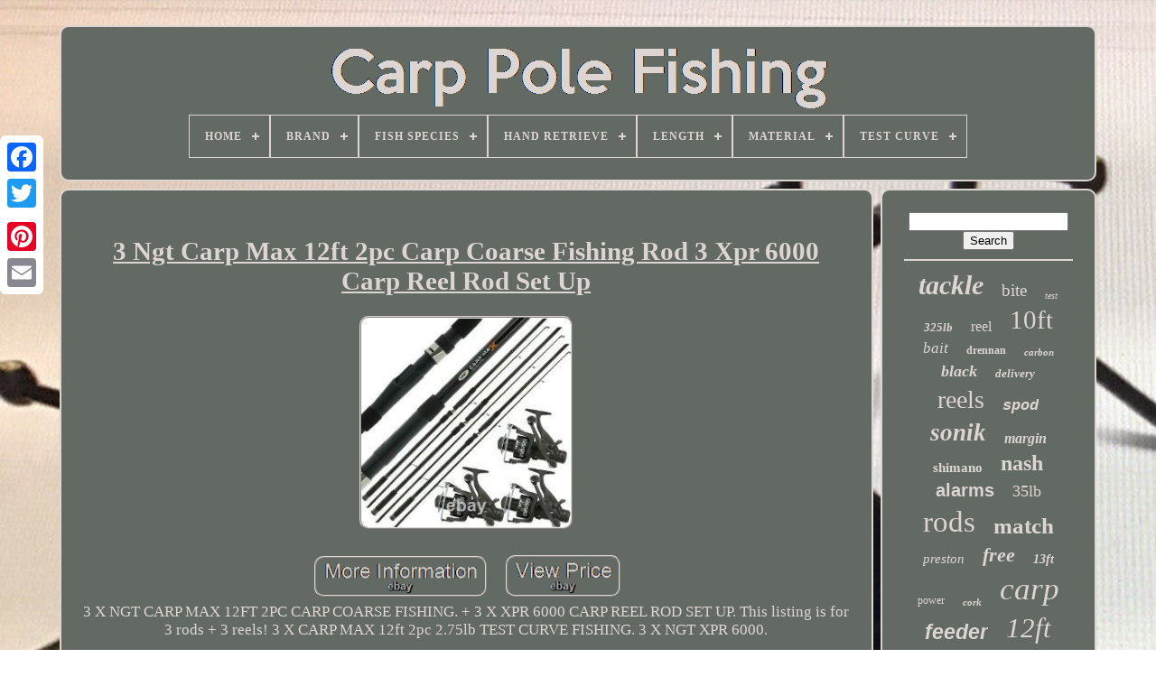

--- FILE ---
content_type: text/html
request_url: https://carppolefishing.com/en/3-ngt-carp-max-12ft-2pc-carp-coarse-fishing-rod-3-xpr-6000-carp-reel-rod-set-up.html
body_size: 5076
content:
	<!DOCTYPE   HTML>   	 
  <HTML>
  

 

	 <HEAD>   	

	 
 
  
<!--############################################################################################################################################################################################

		TITLE

############################################################################################################################################################################################-->
<TITLE>
 
3 Ngt Carp Max 12ft 2pc Carp Coarse Fishing Rod 3 Xpr 6000 Carp Reel Rod Set Up 

 </TITLE>    
		  
<LINK HREF='https://carppolefishing.com/favicon.png' TYPE='image/png' REL='icon'> 

	 
<META CONTENT='text/html; charset=UTF-8' HTTP-EQUIV='content-type'>

	  
<META CONTENT='width=device-width, initial-scale=1'   NAME='viewport'>
    
	
	<LINK  HREF='https://carppolefishing.com/mezu.css'   REL='stylesheet' TYPE='text/css'>   
	 	
<LINK REL='stylesheet' TYPE='text/css' HREF='https://carppolefishing.com/bokohajy.css'>
 	

	 	 <SCRIPT   SRC='https://code.jquery.com/jquery-latest.min.js' TYPE='text/javascript'> 
  </SCRIPT>

 
	
 
<SCRIPT   TYPE='text/javascript'   SRC='https://carppolefishing.com/gujifuw.js'>
   
</SCRIPT>
	  	 <SCRIPT SRC='https://carppolefishing.com/gijyrafug.js' TYPE='text/javascript'>
	</SCRIPT> 	
	   
<SCRIPT SRC='https://carppolefishing.com/teponij.js' TYPE='text/javascript' ASYNC>  
</SCRIPT>




	 	<SCRIPT TYPE='text/javascript'  ASYNC SRC='https://carppolefishing.com/jomytun.js'>  </SCRIPT>  

	
	 	<SCRIPT  TYPE='text/javascript'>	var a2a_config = a2a_config || {};a2a_config.no_3p = 1; </SCRIPT> 


	
		  <SCRIPT   TYPE='text/javascript'>
  	 	 
	window.onload = function ()
	{
		veboviha('teqos', 'Search', 'https://carppolefishing.com/en/search.php');
		tamanas("figoworyn.php","bsas", "3 Ngt Carp Max 12ft 2pc Carp Coarse Fishing Rod 3 Xpr 6000 Carp Reel Rod Set Up");
		
		
	}
	 </SCRIPT>  		
 
    </HEAD>
 
 
		
  	
  

<BODY DATA-ID='402646973645'>	




	   <DIV  CLASS='a2a_kit a2a_kit_size_32 a2a_floating_style a2a_vertical_style'   STYLE='left:0px; top:150px;'> 
		 	

<A CLASS='a2a_button_facebook'>

 </A>	
	
		
		 
 	<A CLASS='a2a_button_twitter'></A>   
		 
 <A CLASS='a2a_button_google_plus'>		
 


  </A> 
	 	
		 <A CLASS='a2a_button_pinterest'>	
</A>
		
	<A CLASS='a2a_button_email'>
 	 		</A>
 
	

 </DIV> 


	 	 <DIV ID='vufa'>

  	 
			 <DIV ID='fije'> 	 	   
			 <A HREF='https://carppolefishing.com/en/'>  <IMG SRC='https://carppolefishing.com/en/carp-pole-fishing.gif'  ALT='Carp Pole Fishing'></A>	 


			
<div id='saqemilyle' class='align-center'>
<ul>
<li class='has-sub'><a href='https://carppolefishing.com/en/'><span>Home</span></a>
<ul>
	<li><a href='https://carppolefishing.com/en/all-items-carp-pole-fishing.html'><span>All items</span></a></li>
	<li><a href='https://carppolefishing.com/en/recent-items-carp-pole-fishing.html'><span>Recent items</span></a></li>
	<li><a href='https://carppolefishing.com/en/top-items-carp-pole-fishing.html'><span>Top items</span></a></li>
	<li><a href='https://carppolefishing.com/en/latest-videos-carp-pole-fishing.html'><span>Latest videos</span></a></li>
</ul>
</li>

<li class='has-sub'><a href='https://carppolefishing.com/en/brand/'><span>Brand</span></a>
<ul>
	<li><a href='https://carppolefishing.com/en/brand/asl.html'><span>Asl (34)</span></a></li>
	<li><a href='https://carppolefishing.com/en/brand/century.html'><span>Century (42)</span></a></li>
	<li><a href='https://carppolefishing.com/en/brand/daiwa.html'><span>Daiwa (248)</span></a></li>
	<li><a href='https://carppolefishing.com/en/brand/drennan.html'><span>Drennan (142)</span></a></li>
	<li><a href='https://carppolefishing.com/en/brand/esp.html'><span>Esp (67)</span></a></li>
	<li><a href='https://carppolefishing.com/en/brand/fox.html'><span>Fox (225)</span></a></li>
	<li><a href='https://carppolefishing.com/en/brand/freespirit.html'><span>Freespirit (52)</span></a></li>
	<li><a href='https://carppolefishing.com/en/brand/greys.html'><span>Greys (128)</span></a></li>
	<li><a href='https://carppolefishing.com/en/brand/korda.html'><span>Korda (55)</span></a></li>
	<li><a href='https://carppolefishing.com/en/brand/map.html'><span>Map (46)</span></a></li>
	<li><a href='https://carppolefishing.com/en/brand/matrix.html'><span>Matrix (75)</span></a></li>
	<li><a href='https://carppolefishing.com/en/brand/middy.html'><span>Middy (38)</span></a></li>
	<li><a href='https://carppolefishing.com/en/brand/nash.html'><span>Nash (195)</span></a></li>
	<li><a href='https://carppolefishing.com/en/brand/ngt.html'><span>Ngt (146)</span></a></li>
	<li><a href='https://carppolefishing.com/en/brand/preston.html'><span>Preston (96)</span></a></li>
	<li><a href='https://carppolefishing.com/en/brand/prologic.html'><span>Prologic (66)</span></a></li>
	<li><a href='https://carppolefishing.com/en/brand/shakespeare.html'><span>Shakespeare (70)</span></a></li>
	<li><a href='https://carppolefishing.com/en/brand/shimano.html'><span>Shimano (157)</span></a></li>
	<li><a href='https://carppolefishing.com/en/brand/sonik.html'><span>Sonik (285)</span></a></li>
	<li><a href='https://carppolefishing.com/en/brand/wychwood.html'><span>Wychwood (58)</span></a></li>
	<li><a href='https://carppolefishing.com/en/recent-items-carp-pole-fishing.html'>Other (1242)</a></li>
</ul>
</li>

<li class='has-sub'><a href='https://carppolefishing.com/en/fish-species/'><span>Fish Species</span></a>
<ul>
	<li><a href='https://carppolefishing.com/en/fish-species/allfreshwater.html'><span>Allfreshwater (9)</span></a></li>
	<li><a href='https://carppolefishing.com/en/fish-species/american-angler.html'><span>American Angler (2)</span></a></li>
	<li><a href='https://carppolefishing.com/en/fish-species/australian-salmon.html'><span>Australian Salmon (3)</span></a></li>
	<li><a href='https://carppolefishing.com/en/fish-species/barbel.html'><span>Barbel (6)</span></a></li>
	<li><a href='https://carppolefishing.com/en/fish-species/barbel-carp.html'><span>Barbel, Carp (8)</span></a></li>
	<li><a href='https://carppolefishing.com/en/fish-species/bass.html'><span>Bass (6)</span></a></li>
	<li><a href='https://carppolefishing.com/en/fish-species/carp.html'><span>Carp (1375)</span></a></li>
	<li><a href='https://carppolefishing.com/en/fish-species/carp-fishing.html'><span>Carp Fishing (2)</span></a></li>
	<li><a href='https://carppolefishing.com/en/fish-species/carp-barbel.html'><span>Carp, Barbel (3)</span></a></li>
	<li><a href='https://carppolefishing.com/en/fish-species/carp-coarse.html'><span>Carp, Coarse (3)</span></a></li>
	<li><a href='https://carppolefishing.com/en/fish-species/carp-pike.html'><span>Carp, Pike (2)</span></a></li>
	<li><a href='https://carppolefishing.com/en/fish-species/chub.html'><span>Chub (4)</span></a></li>
	<li><a href='https://carppolefishing.com/en/fish-species/corus-tackle.html'><span>Corus Tackle (2)</span></a></li>
	<li><a href='https://carppolefishing.com/en/fish-species/float-fishing.html'><span>Float Fishing (4)</span></a></li>
	<li><a href='https://carppolefishing.com/en/fish-species/pike.html'><span>Pike (2)</span></a></li>
	<li><a href='https://carppolefishing.com/en/fish-species/roach.html'><span>Roach (9)</span></a></li>
	<li><a href='https://carppolefishing.com/en/recent-items-carp-pole-fishing.html'>Other (2027)</a></li>
</ul>
</li>

<li class='has-sub'><a href='https://carppolefishing.com/en/hand-retrieve/'><span>Hand Retrieve</span></a>
<ul>
	<li><a href='https://carppolefishing.com/en/hand-retrieve/2-75.html'><span>2.75 (2)</span></a></li>
	<li><a href='https://carppolefishing.com/en/hand-retrieve/both.html'><span>Both (491)</span></a></li>
	<li><a href='https://carppolefishing.com/en/hand-retrieve/left.html'><span>Left (2)</span></a></li>
	<li><a href='https://carppolefishing.com/en/hand-retrieve/left-or-right.html'><span>Left Or Right (38)</span></a></li>
	<li><a href='https://carppolefishing.com/en/hand-retrieve/not-found.html'><span>Not Found (2)</span></a></li>
	<li><a href='https://carppolefishing.com/en/hand-retrieve/right.html'><span>Right (2)</span></a></li>
	<li><a href='https://carppolefishing.com/en/hand-retrieve/right-or-left-handed.html'><span>Right Or Left-handed (14)</span></a></li>
	<li><a href='https://carppolefishing.com/en/recent-items-carp-pole-fishing.html'>Other (2916)</a></li>
</ul>
</li>

<li class='has-sub'><a href='https://carppolefishing.com/en/length/'><span>Length</span></a>
<ul>
	<li><a href='https://carppolefishing.com/en/length/10ft.html'><span>10ft (7)</span></a></li>
	<li><a href='https://carppolefishing.com/en/length/10m.html'><span>10m (2)</span></a></li>
	<li><a href='https://carppolefishing.com/en/length/11ft.html'><span>11ft (4)</span></a></li>
	<li><a href='https://carppolefishing.com/en/length/12ft.html'><span>12ft (16)</span></a></li>
	<li><a href='https://carppolefishing.com/en/length/13ft.html'><span>13ft (5)</span></a></li>
	<li><a href='https://carppolefishing.com/en/length/9-5-metres.html'><span>9.5 Metres (2)</span></a></li>
	<li><a href='https://carppolefishing.com/en/length/9ft.html'><span>9ft (7)</span></a></li>
	<li><a href='https://carppolefishing.com/en/length/9ft-2-70m-12-28g.html'><span>9ft 2.70m / 12-28g (2)</span></a></li>
	<li><a href='https://carppolefishing.com/en/recent-items-carp-pole-fishing.html'>Other (3422)</a></li>
</ul>
</li>

<li class='has-sub'><a href='https://carppolefishing.com/en/material/'><span>Material</span></a>
<ul>
	<li><a href='https://carppolefishing.com/en/material/24-ton-carbon.html'><span>24-ton Carbon (3)</span></a></li>
	<li><a href='https://carppolefishing.com/en/material/900-d.html'><span>900 D (4)</span></a></li>
	<li><a href='https://carppolefishing.com/en/material/aluminium.html'><span>Aluminium (52)</span></a></li>
	<li><a href='https://carppolefishing.com/en/material/carbon.html'><span>Carbon (19)</span></a></li>
	<li><a href='https://carppolefishing.com/en/material/carbon-composite.html'><span>Carbon Composite (2)</span></a></li>
	<li><a href='https://carppolefishing.com/en/material/carbon-fiber.html'><span>Carbon Fiber (3)</span></a></li>
	<li><a href='https://carppolefishing.com/en/material/carbon-fibre.html'><span>Carbon Fibre (591)</span></a></li>
	<li><a href='https://carppolefishing.com/en/material/carbon-fibre-cork.html'><span>Carbon Fibre, Cork (9)</span></a></li>
	<li><a href='https://carppolefishing.com/en/material/composite.html'><span>Composite (6)</span></a></li>
	<li><a href='https://carppolefishing.com/en/material/cork.html'><span>Cork (9)</span></a></li>
	<li><a href='https://carppolefishing.com/en/material/cork-carbon-fibre.html'><span>Cork, Carbon Fibre (3)</span></a></li>
	<li><a href='https://carppolefishing.com/en/material/fibreglass.html'><span>Fibreglass (29)</span></a></li>
	<li><a href='https://carppolefishing.com/en/material/g-tex.html'><span>G-tex (4)</span></a></li>
	<li><a href='https://carppolefishing.com/en/material/graphite.html'><span>Graphite (5)</span></a></li>
	<li><a href='https://carppolefishing.com/en/material/metal.html'><span>Metal (10)</span></a></li>
	<li><a href='https://carppolefishing.com/en/material/plastic.html'><span>Plastic (3)</span></a></li>
	<li><a href='https://carppolefishing.com/en/material/polyester.html'><span>Polyester (9)</span></a></li>
	<li><a href='https://carppolefishing.com/en/material/stainless-steel.html'><span>Stainless Steel (22)</span></a></li>
	<li><a href='https://carppolefishing.com/en/material/travel-rod.html'><span>Travel Rod (13)</span></a></li>
	<li><a href='https://carppolefishing.com/en/material/x-graphene.html'><span>X-graphene (3)</span></a></li>
	<li><a href='https://carppolefishing.com/en/recent-items-carp-pole-fishing.html'>Other (2668)</a></li>
</ul>
</li>

<li class='has-sub'><a href='https://carppolefishing.com/en/test-curve/'><span>Test Curve</span></a>
<ul>
	<li><a href='https://carppolefishing.com/en/test-curve/12ft-3lb.html'><span>12ft 3lb (2)</span></a></li>
	<li><a href='https://carppolefishing.com/en/test-curve/2-75lb.html'><span>2.75lb (2)</span></a></li>
	<li><a href='https://carppolefishing.com/en/test-curve/3-00lb.html'><span>3.00lb (8)</span></a></li>
	<li><a href='https://carppolefishing.com/en/test-curve/3-0lb.html'><span>3.0lb (4)</span></a></li>
	<li><a href='https://carppolefishing.com/en/test-curve/3-25lb.html'><span>3.25lb (6)</span></a></li>
	<li><a href='https://carppolefishing.com/en/test-curve/3-50lb.html'><span>3.50lb (4)</span></a></li>
	<li><a href='https://carppolefishing.com/en/test-curve/3-5lb.html'><span>3.5lb (12)</span></a></li>
	<li><a href='https://carppolefishing.com/en/test-curve/3lb.html'><span>3lb (11)</span></a></li>
	<li><a href='https://carppolefishing.com/en/recent-items-carp-pole-fishing.html'>Other (3418)</a></li>
</ul>
</li>

</ul>
</div>

		
 </DIV>  

		 <DIV	ID='wadi'> 
			 		 <DIV ID='dakiqyvep'>		

	 
				 	 <DIV ID='zoxedelaw'> 
	
		  </DIV> 		

				 <h1 class="[base64]">3 Ngt Carp Max 12ft 2pc Carp Coarse Fishing Rod 3 Xpr 6000 Carp Reel Rod Set Up  </h1>
 <br/>  

	<img class="ne7f9" src="https://carppolefishing.com/en/upload/3-Ngt-Carp-Max-12ft-2pc-Carp-Coarse-Fishing-Rod-3-Xpr-6000-Carp-Reel-Rod-Set-Up-01-nz.jpg" title="3 Ngt Carp Max 12ft 2pc Carp Coarse Fishing Rod 3 Xpr 6000 Carp Reel Rod Set Up" alt="3 Ngt Carp Max 12ft 2pc Carp Coarse Fishing Rod 3 Xpr 6000 Carp Reel Rod Set Up"/>	
 <br/> 	 	  
<br/>
 <img class="ne7f9" src="https://carppolefishing.com/en/vememah.gif" title="3 Ngt Carp Max 12ft 2pc Carp Coarse Fishing Rod 3 Xpr 6000 Carp Reel Rod Set Up" alt="3 Ngt Carp Max 12ft 2pc Carp Coarse Fishing Rod 3 Xpr 6000 Carp Reel Rod Set Up"/>  <img class="ne7f9" src="https://carppolefishing.com/en/kume.gif" title="3 Ngt Carp Max 12ft 2pc Carp Coarse Fishing Rod 3 Xpr 6000 Carp Reel Rod Set Up" alt="3 Ngt Carp Max 12ft 2pc Carp Coarse Fishing Rod 3 Xpr 6000 Carp Reel Rod Set Up"/> 	
 
<br/>
3 X NGT CARP MAX 12FT 2PC CARP COARSE FISHING. + 3 X XPR 6000 CARP REEL ROD SET UP. This listing is for 3 rods + 3 reels! 3 X CARP MAX 12ft 2pc 2.75lb TEST CURVE FISHING. 3 X NGT XPR 6000. <p> A 10BB twin handle deluxe'carp runner' reel. Gear Ration 5.2:1. Line Capacity (mm/m) 0.28/365, 0.35/245, 0.40/195.	</p>


 <p>   Line Capacity (lbs/yds) 12/350, 14/270, 20/210. Welcome to Lidsters Fishing Supplies, offering all aspects of fishing tackle at incredible prices. We are a family run UK business which has been open since July 2009. 
 </p>   	<p>   Items are normally despatched within 24 Hours. All items are packaged safely & securely. For missing, faulty or not as described items the following conditions will apply.  </p>  
	<p> 
	 You must notify us of any missing items within 14 days. If your item has been miss described and you wish to return it, please notify us within 7 days.  	
</p><p>
 This item is in the category "Sporting Goods\Fishing\Rods & Poles". The seller is "lidstersfishingsupplies" and is located in this country: GB. This item can be shipped to United Kingdom. Rod Length: 12ft</li>
<li>Rod Type: CARP ROD + CARP REEL</li>
<li>Fishing Type: Freshwater Fishing</li>
<li>MPN: FR-F-CARP-MAX-ROD-MAX-40-REELS</li>
<li>Fish Species: Carp</li>
<li>Item Length: 12 ft</li>
<li>Brand: NGT</li>
<li>Guide Material: CARP ROD</li>
<li>EAN: 650447482909</li>
</ol>
	
	</p>
 <br/>  
  <img class="ne7f9" src="https://carppolefishing.com/en/vememah.gif" title="3 Ngt Carp Max 12ft 2pc Carp Coarse Fishing Rod 3 Xpr 6000 Carp Reel Rod Set Up" alt="3 Ngt Carp Max 12ft 2pc Carp Coarse Fishing Rod 3 Xpr 6000 Carp Reel Rod Set Up"/>  <img class="ne7f9" src="https://carppolefishing.com/en/kume.gif" title="3 Ngt Carp Max 12ft 2pc Carp Coarse Fishing Rod 3 Xpr 6000 Carp Reel Rod Set Up" alt="3 Ngt Carp Max 12ft 2pc Carp Coarse Fishing Rod 3 Xpr 6000 Carp Reel Rod Set Up"/> 	
 
<br/>   
				
				


<SCRIPT   TYPE='text/javascript'>

 
					gemucisaju();
				 
	
  

</SCRIPT>

 
			
					  	<DIV   STYLE='margin:10px auto;width:200px;'  CLASS='a2a_kit a2a_kit_size_32 a2a_default_style'>  
					  		 <A CLASS='a2a_button_facebook'>
	
</A>
					 	<A  CLASS='a2a_button_twitter'> 	</A>	 


					  <A CLASS='a2a_button_google_plus'></A> 
					 

<A  CLASS='a2a_button_pinterest'>	

</A>  
   
 	
					   <A	CLASS='a2a_button_email'>
 </A>

					
</DIV>
   
 
 
					
				
			


</DIV>

 
			
 
<DIV  ID='waqula'> 	 
				
				


<DIV  ID='teqos'>
 
	 
					 <HR> 
				
    </DIV> 	

				 

	
	 
<DIV  ID='vizug'> 	 



	</DIV>	 
 
				
				 
	
	<DIV  ID='beqiqoky'> 	 
  
					<a style="font-family:Merlin;font-size:30px;font-weight:bolder;font-style:oblique;text-decoration:none" href="https://carppolefishing.com/en/tag/tackle.html">tackle</a><a style="font-family:Bodoni MT Ultra Bold;font-size:19px;font-weight:lighter;font-style:normal;text-decoration:none" href="https://carppolefishing.com/en/tag/bite.html">bite</a><a style="font-family:Palatino;font-size:10px;font-weight:normal;font-style:oblique;text-decoration:none" href="https://carppolefishing.com/en/tag/test.html">test</a><a style="font-family:Small Fonts;font-size:13px;font-weight:bolder;font-style:italic;text-decoration:none" href="https://carppolefishing.com/en/tag/325lb.html">325lb</a><a style="font-family:Trebuchet MS;font-size:16px;font-weight:normal;font-style:normal;text-decoration:none" href="https://carppolefishing.com/en/tag/reel.html">reel</a><a style="font-family:Aardvark;font-size:29px;font-weight:lighter;font-style:normal;text-decoration:none" href="https://carppolefishing.com/en/tag/10ft.html">10ft</a><a style="font-family:Desdemona;font-size:17px;font-weight:lighter;font-style:italic;text-decoration:none" href="https://carppolefishing.com/en/tag/bait.html">bait</a><a style="font-family:Old English Text MT;font-size:12px;font-weight:bolder;font-style:normal;text-decoration:none" href="https://carppolefishing.com/en/tag/drennan.html">drennan</a><a style="font-family:Zap Chance;font-size:11px;font-weight:bolder;font-style:italic;text-decoration:none" href="https://carppolefishing.com/en/tag/carbon.html">carbon</a><a style="font-family:Haettenschweiler;font-size:18px;font-weight:bold;font-style:oblique;text-decoration:none" href="https://carppolefishing.com/en/tag/black.html">black</a><a style="font-family:Fritzquad;font-size:13px;font-weight:bolder;font-style:oblique;text-decoration:none" href="https://carppolefishing.com/en/tag/delivery.html">delivery</a><a style="font-family:Brooklyn;font-size:28px;font-weight:normal;font-style:normal;text-decoration:none" href="https://carppolefishing.com/en/tag/reels.html">reels</a><a style="font-family:Courier New;font-size:17px;font-weight:bolder;font-style:italic;text-decoration:none" href="https://carppolefishing.com/en/tag/spod.html">spod</a><a style="font-family:Small Fonts;font-size:27px;font-weight:bolder;font-style:italic;text-decoration:none" href="https://carppolefishing.com/en/tag/sonik.html">sonik</a><a style="font-family:Minion Web;font-size:16px;font-weight:bolder;font-style:italic;text-decoration:none" href="https://carppolefishing.com/en/tag/margin.html">margin</a><a style="font-family:Fritzquad;font-size:15px;font-weight:bolder;font-style:normal;text-decoration:none" href="https://carppolefishing.com/en/tag/shimano.html">shimano</a><a style="font-family:Haettenschweiler;font-size:24px;font-weight:bolder;font-style:normal;text-decoration:none" href="https://carppolefishing.com/en/tag/nash.html">nash</a><a style="font-family:Helvetica;font-size:20px;font-weight:bold;font-style:normal;text-decoration:none" href="https://carppolefishing.com/en/tag/alarms.html">alarms</a><a style="font-family:Script MT Bold;font-size:18px;font-weight:lighter;font-style:normal;text-decoration:none" href="https://carppolefishing.com/en/tag/35lb.html">35lb</a><a style="font-family:Comic Sans MS;font-size:33px;font-weight:normal;font-style:normal;text-decoration:none" href="https://carppolefishing.com/en/tag/rods.html">rods</a><a style="font-family:Footlight MT Light;font-size:25px;font-weight:bold;font-style:normal;text-decoration:none" href="https://carppolefishing.com/en/tag/match.html">match</a><a style="font-family:Georgia;font-size:15px;font-weight:lighter;font-style:italic;text-decoration:none" href="https://carppolefishing.com/en/tag/preston.html">preston</a><a style="font-family:Georgia;font-size:22px;font-weight:bolder;font-style:oblique;text-decoration:none" href="https://carppolefishing.com/en/tag/free.html">free</a><a style="font-family:Donata;font-size:14px;font-weight:bold;font-style:italic;text-decoration:none" href="https://carppolefishing.com/en/tag/13ft.html">13ft</a><a style="font-family:Erie;font-size:12px;font-weight:normal;font-style:normal;text-decoration:none" href="https://carppolefishing.com/en/tag/power.html">power</a><a style="font-family:Georgia;font-size:11px;font-weight:bold;font-style:oblique;text-decoration:none" href="https://carppolefishing.com/en/tag/cork.html">cork</a><a style="font-family:Georgia;font-size:35px;font-weight:lighter;font-style:italic;text-decoration:none" href="https://carppolefishing.com/en/tag/carp.html">carp</a><a style="font-family:Helvetica;font-size:23px;font-weight:bold;font-style:italic;text-decoration:none" href="https://carppolefishing.com/en/tag/feeder.html">feeder</a><a style="font-family:Bookman Old Style;font-size:31px;font-weight:normal;font-style:oblique;text-decoration:none" href="https://carppolefishing.com/en/tag/12ft.html">12ft</a><a style="font-family:Small Fonts;font-size:14px;font-weight:normal;font-style:normal;text-decoration:none" href="https://carppolefishing.com/en/tag/greys.html">greys</a><a style="font-family:Script MT Bold;font-size:21px;font-weight:bolder;font-style:normal;text-decoration:none" href="https://carppolefishing.com/en/tag/coarse.html">coarse</a><a style="font-family:Impact;font-size:34px;font-weight:normal;font-style:oblique;text-decoration:none" href="https://carppolefishing.com/en/tag/fishing.html">fishing</a><a style="font-family:GV Terminal;font-size:32px;font-weight:bolder;font-style:oblique;text-decoration:none" href="https://carppolefishing.com/en/tag/pole.html">pole</a><a style="font-family:Monotype.com;font-size:19px;font-weight:bold;font-style:normal;text-decoration:none" href="https://carppolefishing.com/en/tag/full.html">full</a><a style="font-family:Arial;font-size:26px;font-weight:lighter;font-style:normal;text-decoration:none" href="https://carppolefishing.com/en/tag/daiwa.html">daiwa</a>  
				 </DIV>

 

			
			 
</DIV> 	 
		  
  </DIV>
	 	
	
		 

<!--############################################################################################################################################################################################

		div

############################################################################################################################################################################################-->
<DIV ID='lixujep'>
 

 	
		
			



 
<UL>	
	
				
<LI>

	
					
<A HREF='https://carppolefishing.com/en/'>  	
Home


</A> 
				  </LI> 
   	 
				  	<LI>   
					
   
<A  HREF='https://carppolefishing.com/en/cefukako.php'>
Contact Us </A>


				 

	</LI>	 
					 <LI> 
					
 
<A HREF='https://carppolefishing.com/en/xovy.html'>  
 Privacy Policies


 
</A>
    
				
 
   </LI>  


				  
<LI>
 
					
   <A  HREF='https://carppolefishing.com/en/tos.html'> 	

Service Agreement  


</A>
  

				

</LI> 

 

				 
 
<LI> 

						  <A	HREF='https://carppolefishing.com/?l=en'>EN	</A>

					&nbsp;
						 
  	
<A HREF='https://carppolefishing.com/?l=fr'> 	
 FR  
</A>	   


						</LI>		 
 

				
				
				  	<DIV  CLASS='a2a_kit a2a_kit_size_32 a2a_default_style' STYLE='margin:10px auto;width:200px;'>	

					

	 
<A   CLASS='a2a_button_facebook'>     </A>
		
	  
					 <A CLASS='a2a_button_twitter'>	

	</A>	 

					
  


<A CLASS='a2a_button_google_plus'> 

 </A>	 	
					
 <A  CLASS='a2a_button_pinterest'> </A> 
  
	 	
					
  	
<A  CLASS='a2a_button_email'>

</A>  
	 
				 
</DIV> 	
   
				
			 </UL> 	


			
		 
 </DIV>     

	 </DIV> 

   	  <SCRIPT	SRC='//static.addtoany.com/menu/page.js'	TYPE='text/javascript'>  
	 </SCRIPT>  

	   	 </BODY>	    	
 </HTML>

--- FILE ---
content_type: text/css
request_url: https://carppolefishing.com/bokohajy.css
body_size: 2232
content:
 	 #saqemilyle,
#saqemilyle ul,
#saqemilyle ul li,
#saqemilyle ul li a,
#saqemilyle #menu-button		{
	 	

	 
  -webkit-box-sizing: border-box; 
  line-height: 1;
  

  -moz-box-sizing: border-box;  


  padding: 0;
  box-sizing: border-box;


  list-style: none;margin: 0;

 
  position: relative;  

  border: 0;	   
  display: block;
}
	 
#saqemilyle:after,
#saqemilyle > ul:after		{	 	 

  display: block;

 
 
  visibility: hidden;
  clear: both;  
  
  line-height: 0;
 content: ".";



 	 
  height: 0;
	 
 }   
 
 
	 #saqemilyle #menu-button		{
    display: none;   } 
#saqemilyle		{   	 

background: #636A63;	
} 
	
#saqemilyle > ul > li		{    
  float: center; 

 border:1px solid #DDD5D2;
}   
	
/*############################################################################################################################################################################################
		#saqemilyle.align-center > ul
############################################################################################################################################################################################*/
#saqemilyle.align-center > ul		{


 	
font-size: 0; 	
  text-align: center;	
} 

#saqemilyle.align-center > ul > li		{ 

		

display: inline-block;  
 
  float: none;  
 }
	 #saqemilyle.align-center ul ul		{

 text-align: left;	    
}	
 
#saqemilyle.align-right > ul > li		{  	float: right; 		
 


	}


#saqemilyle > ul > li > a		{


  color: #DDD5D2;  
  font-size: 12px;
padding: 17px; 
  letter-spacing: 1px; 
  text-decoration: none; 



  font-weight: 700;
 

  text-transform: uppercase;
 
	}  	 

	
/*############################################################################################################################################################################################*/
#saqemilyle > ul > li:hover > a		{
   	
 }    
  #saqemilyle > ul > li.has-sub > a		{  		
padding-right: 30px;	} 

 
 
  #saqemilyle > ul > li.has-sub > a:after		{


  background: #DDD5D2;    	  
  display: block;

  height: 2px;  	
  width: 8px;			 
  content: '';
   	
  top: 22px;		 position: absolute;  	
	
  right: 11px; 



}	  
	
#saqemilyle > ul > li.has-sub > a:before		{

 	



	
  transition: all .25s ease; 
	

  height: 8px; 
	
  width: 2px;


 	 

  -ms-transition: all .25s ease; 	 
  display: block; 
  -o-transition: all .25s ease; 


position: absolute;	  
  -webkit-transition: all .25s ease;
 

  content: ''; 
  background: #DDD5D2; 

  
  -moz-transition: all .25s ease;   
  right: 14px; 
 
  top: 19px;
   }	
 


/*############################################################################################################################################################################################*/
#saqemilyle > ul > li.has-sub:hover > a:before		{		top: 23px;		   

  height: 0;} 

 
	 
#saqemilyle ul ul		{ 	
 
  left: -9999px;  position: absolute; 
 }

	 
 

  #saqemilyle.align-right ul ul		{ 		
 	
 
text-align: right;			} 	 
#saqemilyle ul ul li		{ 
 

 
  -ms-transition: all .25s ease;
	 
  transition: all .25s ease;

  -webkit-transition: all .25s ease;

  -moz-transition: all .25s ease;
  height: 0;
	   
  -o-transition: all .25s ease;
 }

 
 
#saqemilyle li:hover > ul		{   
	 left: auto;	


}	

	#saqemilyle.align-right li:hover > ul		{left: auto;        
  right: 0;
   }
 
	

 	
#saqemilyle li:hover > ul > li		{


	height: auto; }


 

#saqemilyle ul ul ul		{	 margin-left: 100%; 
  top: 0; 	}		 
 
	 #saqemilyle.align-right ul ul ul		{  margin-left: 0;
  	
  margin-right: 100%; 	}

  

		#saqemilyle ul ul li a		{   



  color: #DDD5D2; 
 

  text-decoration: none;
 border: 1px solid #DDD5D2; 
  font-weight: 400;			

  background: #636A63; 

  width: 220px;		
  font-size: 12px; 
  padding: 11px 15px;
	 }	
 

#saqemilyle ul ul li:last-child > a,
#saqemilyle ul ul li.last-item > a		{	
 	
}

  
 	
#saqemilyle ul ul li:hover > a,
#saqemilyle ul ul li a:hover		{
	

font-weight:bolder;	}




/*############################################################################################################################################################################################*/
#saqemilyle ul ul li.has-sub > a:after		{  
 
 
  height: 2px; 
		  
  top: 16px;		 
  display: block;			

  background: #DDD5D2;
	position: absolute;   	
  width: 8px; 	
  content: ''; 
  right: 11px;}



#saqemilyle.align-right ul ul li.has-sub > a:after		{	 
 	
	
  left: 11px;


right: auto;	  
	 
}   
 
		#saqemilyle ul ul li.has-sub > a:before		{		  
	 
  -o-transition: all .25s ease; 
 
	  

  width: 2px;

  right: 14px;


	 
  -ms-transition: all .25s ease; 	position: absolute;

	 
  top: 13px; 
	  
  background: #DDD5D2; 
  transition: all .25s ease; 
  height: 8px;   
 
  -moz-transition: all .25s ease;
   	
  content: '';
 

  -webkit-transition: all .25s ease;	
    
  display: block; }
	
#saqemilyle.align-right ul ul li.has-sub > a:before		{  
	 		

  left: 14px;  
	
right: auto;
}
 
#saqemilyle ul ul > li.has-sub:hover > a:before		{ 



  height: 0; 
	  top: 17px;  

 }  
 @media all and (max-width: 768px), only screen and (-webkit-min-device-pixel-ratio: 2) and (max-width: 1024px), only screen and (min--moz-device-pixel-ratio: 2) and (max-width: 1024px), only screen and (-o-min-device-pixel-ratio: 2/1) and (max-width: 1024px), only screen and (min-device-pixel-ratio: 2) and (max-width: 1024px), only screen and (min-resolution: 192dpi) and (max-width: 1024px), only screen and (min-resolution: 2dppx) and (max-width: 1024px)		{

 	 	#saqemilyle		{
width: 100%;	 	}	
 		
#saqemilyle ul		{


	 
	 width: 100%;

 
    display: none;    }  		
 
	 #saqemilyle.align-center > ul		{
text-align: left; }
    
	

#saqemilyle ul li		{ 
 


width: 100%;
 	
    border-top: 1px solid rgba(120, 120, 120, 0.2);
   	 }
	  
	
/*############################################################################################################################################################################################*/
#saqemilyle ul ul li,
  #saqemilyle li:hover > ul > li		{

	height: auto;
 	}



 	

  
#saqemilyle ul li a,
  #saqemilyle ul ul li a		{   	 
  
	
    border-bottom: 0; 	 	
width: 100%;	 }  


 
#saqemilyle > ul > li		{
  float: none;
}
	

  
#saqemilyle ul ul li a		{ 	   
	padding-left: 25px;  
}
	 
#saqemilyle ul ul ul li a		{


padding-left: 35px;
 
} 
	

 	#saqemilyle ul ul li a		{

  

    background: none;    color: #DDD5D2;
 
}	
	
 
	
 	
/*############################################################################################################################################################################################*/
#saqemilyle ul ul li:hover > a,
  #saqemilyle ul ul li.active > a		{		 
     font-weight:bolder; 
 } 
  
	 #saqemilyle ul ul,
  #saqemilyle ul ul ul,
  #saqemilyle.align-right ul ul		{
    text-align: left;
 
 
    width: 100%;  
 
    left: 0;		position: relative;

     
    margin: 0; 	}
 	
  	#saqemilyle > ul > li.has-sub > a:after,
  #saqemilyle > ul > li.has-sub > a:before,
  #saqemilyle ul ul > li.has-sub > a:after,
  #saqemilyle ul ul > li.has-sub > a:before		{  
 display: none;    
	 }		 


  	
/*############################################################################################################################################################################################*/
#saqemilyle #menu-button		{
 

	
    font-weight: 700;		
    text-transform: uppercase;
  


    cursor: pointer;
    font-size: 12px;  
	border: 1px solid #DDD5D2;	
    padding: 17px; display: block;
 
 
    color: #DDD5D2; 

 }	 
	#saqemilyle #menu-button:after		{      
    top: 22px; 
 
position: absolute;
    content: '';  
    border-bottom: 2px solid #DDD5D2;		
    display: block;

  
    right: 17px;


    height: 4px;	  
    border-top: 2px solid #DDD5D2; 	    
    width: 20px; 
 }	 	

#saqemilyle #menu-button:before		{ 

 
 
 
    background: #DDD5D2;	position: absolute;
 	 
    display: block;
  
    right: 17px;	
    height: 2px;
    width: 20px;
 
    content: '';   	 
    top: 16px;	   
}
 #saqemilyle #menu-button.menu-opened:after		{
		
    border: 0;	
 
    -webkit-transform: rotate(45deg);
 
top: 23px; 
    height: 2px;	 
	 
    -moz-transform: rotate(45deg); 
 	 
    width: 15px;
 
	background: #DDD5D2;
    -o-transform: rotate(45deg);	
    -ms-transform: rotate(45deg);

    transform: rotate(45deg);	 	
}	  
	 
#saqemilyle #menu-button.menu-opened:before		{    top: 23px;
    -webkit-transform: rotate(-45deg);  
    -moz-transform: rotate(-45deg);	
 
    transform: rotate(-45deg); 
   
	background: #DDD5D2; 

    width: 15px;

 
    -o-transform: rotate(-45deg);	 
    -ms-transform: rotate(-45deg);
 	
 	}   
#saqemilyle .submenu-button		{  

    border-left: 1px solid #DDD5D2;

	 
 
    top: 0;
    display: block;  
    width: 46px;  		
    right: 0;
    cursor: pointer; 

    height: 46px;   
    z-index: 99;
	position: absolute;
  		} 

#saqemilyle .submenu-button.submenu-opened		{	background: #DDD5D2;
  }
   
#saqemilyle ul ul .submenu-button		{ 	

height: 34px; 	 
    width: 34px;		

	   } 
 #saqemilyle .submenu-button:after		{
    background: #DDD5D2; 
position: absolute;
    display: block; 
    content: '';


    width: 8px;	 	
    top: 22px;	  
 
	
    height: 2px; 


 

    right: 19px;  }
 
 #saqemilyle ul ul .submenu-button:after		{ 	 		  
    right: 13px;	
 

 top: 15px;
 	} 

 
#saqemilyle .submenu-button.submenu-opened:after		{		  
 background: #636A63;

	}  




  #saqemilyle .submenu-button:before		{ 	
    content: '';	  
    right: 22px;   

    display: block;  	
    width: 2px; 	
    top: 19px;

	
    height: 8px;


 position: absolute;
 



    background: #DDD5D2; }  	
#saqemilyle ul ul .submenu-button:before		{


  top: 12px;
    right: 16px; }



#saqemilyle .submenu-button.submenu-opened:before		{		 
 


 display: none;
}  	

  	} 
  

